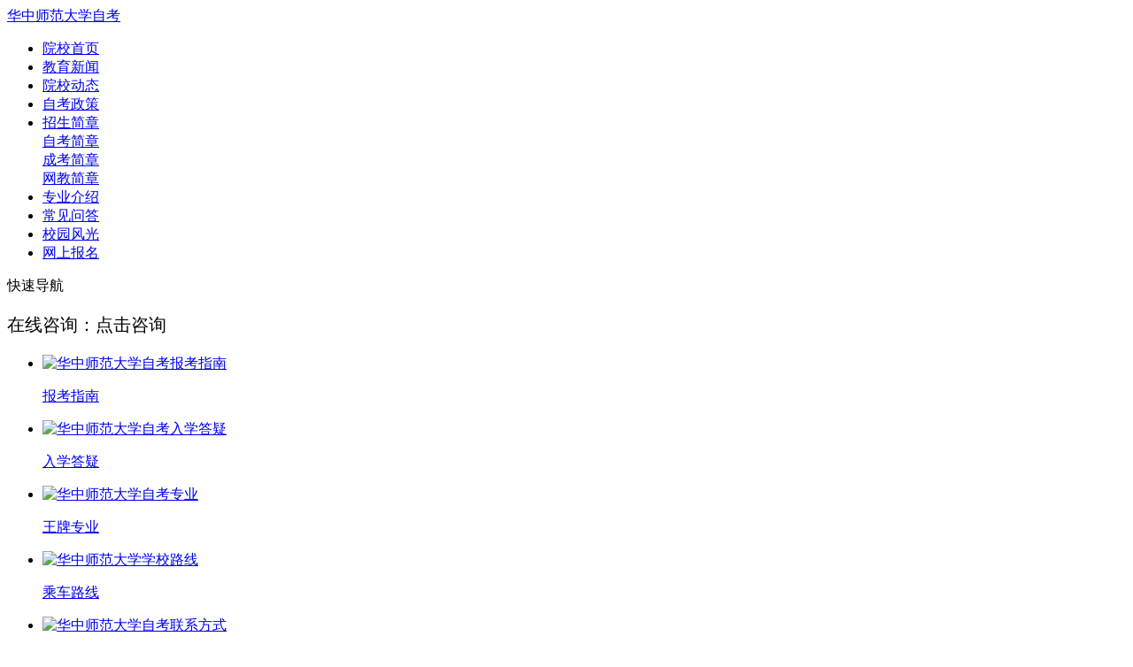

--- FILE ---
content_type: text/html
request_url: http://www.hszsb.org/ask/373.html
body_size: 6147
content:
<!DOCTYPE html PUBLIC "-//W3C//DTD XHTML 1.0 Transitional//EN" "http://www.w3.org/tr/xhtml1/DTD/xhtml1-transitional.dtd">
<html xmlns="http://www.w3.org/1999/xhtml">
<head>
<meta http-equiv="Content-Type" content="text/html; charset=gb2312" />
<title>华中师范大学自学考试毕业论文怎么报名？_华中师范大学自考</title>
<meta name="keywords" content="华中,师范大学,自学考试,毕业论文,怎么,报名,华中,师范大" />
<meta name="description" content="华中师范大学自学考试毕业论文怎么报名？简介华中师范大学自学考试 毕业论文怎么报名？4月份湖北省自考考试，相信有不少考生快毕业了，报考的专业，科目已经全部合格，学分也达到要求，准备申请毕业答辩，不少考生还不太清楚如何申请毕业论文答辩，下面小编会为大家做一个详细的介绍。 华中师范大学自学" />
<link media="screen and (min-width:1025px)" href="/templets/default/images/hndx.css" rel="stylesheet" type="text/css" />
<base target="_blank">


<!--手机-->
<meta name="ROBOTS" content="All">
<meta http-equiv="X-UA-Compatible" content="IE=edge">
<meta name="viewport" content="width=device-width, initial-scale=1, maximum-scale=1, user-scalable=no">
<meta http-equiv="Cache-Control" content="no-transform" />
<meta http-equiv="Cache-Control" content="no-siteapp" />
<link media="screen and (max-width:1024px)" rel="stylesheet" href="/templets/style/m/css/style.css">
<script type="text/javascript" src="/templets/style/m/js/type1.js"></script>
<script type="text/javascript" src="/templets/style/m/js/jquery-1.7.1.min.js"></script>

</head>
<style>
@media screen and (min-width:1025px) {
.mobile_sj {
	display: none;
}
}

@media screen and (max-width:1024px) {
.pc_sj {
	display: none;
}
}
</style>
<body >

<div class="pc_sj"> 
<div class=top>
  <div class=logo><a 
href="http://www.hszsb.org/" title="华中师范大学自考"><span>华中师范大学自考</span></a></div>
</div>
<div class=nav>
  <ul>
    <li class=hover><a title="华中师范大学自考网" href="http://www.hszsb.org/">院校首页</a></li>
    <li><a title="教育新闻" href="/jyxw/">教育新闻</a></li>
    <li><a title="华中师范大学院校动态" href="/huashizs/">院校动态</a></li>
    <li><a title="华中师范大学自考政策" href="http://www.hszsb.org/zkzc/">自考政策</a></li>
    <li id="zsjj1"><a title="华中师范大学招生简章" href="/zs/">招生简章</a>
      <div class="submenu">
        <div><a href="/zs/62.html" title="自考简章">自考简章</a></div>
        <div><a href="/zs/63.html" title="成考简章">成考简章</a></div>
        <div><a href="/zs/64.html" title="网教简章">网教简章</a></div>
      </div>
    </li>
    <li><a title="华中师范大学自考专业介绍" href="/zhuanye/">专业介绍</a></li>
    <li><a title="常见问答" href="/ask/">常见问答</a></li>
    <li><a title="校园风景图"href="/stu/">校园风光</a></li>
    <li><a title="华中师范大学自考网上报名" href="/baoming/" target="_blank">网上报名</a></li>
  </ul>
</div>


<div class=nwidth>
  <div class=dhbox>
    <div class=ksdh>快速导航</div>
    <div class=dhtel>
      <P style="FONT-SIZE: 20px;margin-top: 20px;" class="red">在线咨询：<span onclick="mantis.requestChat()" style="cursor:pointer">点击咨询</span></p>
    </div>
    <div class=ksdhli>
      <ul>
        <li><a href="/huashizs/22.html"><img alt="华中师范大学自考报考指南" src="/templets/default/images/ii1.png" width=83 height=62>
          <p>报考指南</p>
          </a></li>
        <li><a href="/ask/"><img alt="华中师范大学自考入学答疑" src="/templets/default/images/ii2.png" width=83 height=62>
          <p>入学答疑</p>
          </a></li>
        <li><a href="/zhuanye/"><img alt="华中师范大学自考专业" src="/templets/default/images/ii3.png" width=83 height=62>
          <p>王牌专业</p>
          </a></li>
        <li><a href="/huashizs/21.html"><img alt="华中师范大学学校路线" src="/templets/default/images/ii4.png" width=83 height=62>
          <p>乘车路线</p>
          </a></li>
        <li><a href="/ask/51.html"><img alt="华中师范大学自考联系方式" src="/templets/default/images/ii5.png" width=83 height=62>
          <p>咨询报名方式</p>
          </a></li>
        <li><a href="/ask/91.html"><img alt="华中师范大学自考优势" src="/templets/default/images/ii6.png" width=83 height=62>
          <p>中心优势</p>
          </a></li>
      </ul>
    </div>
  </div>
</div>
<div style="MARGIN-TOP: 15px" class=nwidth>当前位置：<a href='http://www.hszsb.org/'>华中师范大学自考专升本</a> > <a href='/ask/'>常见问答</a> > 正文
  <div class=news_cont>
    <h1 class=tt>华中师范大学自学考试毕业论文怎么报名？</H1>
    <div class=time> 
      
      <!--  <a title="华中师范大学自考" href="http://www.hszsb.org">未知</a>--> 
      <span>来源：<a title="华中师范大学自考" href="http://www.wh510.com">华中师范大学自考</a></span> 
      <!--  <span>来源：未知</span>--> 
      <span> 发布时间：2021-04-27 11:42</span> <span> 点击数： 
      <script src="/plus/count.php?view=yes&aid=373&mid=1"type='text/javascript' language="javascript"></script> 
      </span> 
      <!--  <a class=red href="tencent://message/?uin=800113911&site=qq&menu=yes" target=_blank>报名相关问题点击这里咨询</a>--> 
    </div>
    <div class=cont><div>
	<span style="font-size:14px;"><strong><a href="http://www.hszsb.org">华中师范大学自学考试</a></strong>毕业论文怎么报名？4月份湖北省自考考试，相信有不少考生快毕业了，报考的专业，科目已经全部合格，学分也达到要求，准备申请毕业答辩，不少考生还不太清楚如何申请毕业论文答辩，下面小编会为大家做一个详细的介绍。</span></div>
<div style="text-align: center;">
	<span style="font-size:14px;"><img alt="华中师范大学自学考试毕业论文怎么报名？" src="/uploads/allimg/210427/1-21042G14624443.png" style="width: 300px; height: 200px;" /></span></div>
<div>
	<strong><span style="font-size:14px;">华中师范大学自学考试毕业论文如何申请</span></strong></div>
<div>
	<span style="font-size:14px;">1、报名条件:考生通过本专业所有课程考试并且成绩合格，可以申报自考毕业论文。为了对考生有利，专科和本科同时考试的，如果专科符合毕业要求，本科符合条件的，可以在申报专科毕业同时，申报本科毕业论文的写作。</span></div>
<div>
	&nbsp;</div>
<div>
	<span style="font-size:14px;">2、报名流程：考生进入华中师范大学自考办官网页面，点击&ldquo;自考业务办理大厅&rdquo;，登陆考生个人中心，在&ldquo;业务办理&rdquo;中选择 &ldquo;论文申报&rdquo;，即可申报当期论文。其中，考生要注意，论文选题方向仅仅是作为初步方向，并非为最终论文题目，考生申报时可以根据自己的情况填写，不作为最终论文选题，最终选题题目需要和导师沟通后再确定。</span></div>
<div>
	&nbsp;</div>
<div>
	<span style="font-size:14px;">3、论文报名注意事项：</span></div>
<div>
	&nbsp;</div>
<div>
	<span style="font-size:14px;">（1）考生要看申报的单据提示，需要到现场审核的，需带齐相关材料在规定时间到现场审核。若考生因未办理免考、接考等手续而导致需要去现场审核的，可以先办理相关手续，然后在论文申报栏里删除申报信息，并重新登陆&ldquo;个人中心&rdquo;进行论文申报，系统将不再出现审核提示，考生无需去现场审核。</span></div>
<div>
	&nbsp;</div>
<div>
	<span style="font-size:14px;">(2)考生要留意学校网站的通知，一些学校提前将论文报到时间、地点发布到官网的&ldquo;信息发布台&rdquo;，考生需按照通知到学校报到，随时关注网站，以免错过安排。</span></div>
<div>
	&nbsp;</div>
<div>
	<strong><span style="font-size:14px;">华中师范大学自学考试毕业论文需不需要查重</span></strong></div>
<div>
	<span style="font-size:14px;">虽然自考在大部分人看来没有普通本科那么严谨，但其实自考毕业论文也跟普通本科的一样需要查重的。整体上来说自考毕业论文审核上还是很严格的，高校都有专门的论文审核机，将论文内容导入就可以查出是否是在网上摘抄的。</span></div>
<div>
	&nbsp;</div>
<div>
	<span style="font-size:14px;">基本上每个学校都会组织论文查重检测。但也不排除有的学校是进行抽查的。不过希望大家不要抱有侥幸心理，尤其是对于想要学位证的同学来说，好好撰写好好修改才是最保险的，毕竟除了撰写论文之外还需要答辩。</span></div>
<div>
	&nbsp;</div>
<div>
	<strong><span style="font-size:14px;">华中师范大学自学考试本科论文答辩流程</span></strong></div>
<div>
	<span style="font-size:14px;">自考论文答辩程序跟普通高校毕业生答辩要求相同。在考生论文写作完成后，由主考校统一安排相关学科的教师，组成答辩小组，进行答辩。首先由学生简单介绍自己的论文观点并做简要陈述。然后由答辩小组就论文提问，问题多少因人而异。然后，会给学生留出准备时间。准备完毕，考生需针对老师的提问，一一作答。然后，在考生回避的情况下，由答辩小组集体商议，给出成绩。成绩分优、良、及格、不及格四个等级。一旦答辩成绩没有达到优或良，就不能获得学位。</span></div>
<div>
	&nbsp;</div>
<div>
	<span style="font-size:14px;">以上就是<strong>华中师范大学自学考试</strong>毕业论文怎么报名的相关介绍了，看到这篇文章的朋友，对于论文的申请流程以及答辩流程都比较了解了，希望能帮助到你，让你做好更充足的准备，早日拿到本科学凭。<br />
	<br />
	<span style="color:#ff0000;">编辑推荐：</span></span><br />
	<a href="http://www.hszsb.org/ask/367.html"><span style="font-size:14px;">华中师范大学自学考试本科文凭有用吗？国家认可吗？</span></a><br />
	<a href="http://www.hszsb.org/ask/356.html"><span style="font-size:14px;">华中师范大学自学考试本科可以拿学位证吗？</span></a></div>
 <br />
      如果你对“<a href="/ask/373.html">华中师范大学自学考试毕业论文怎么报名？</a>”还有疑问，请及时联系咨询刘老师：027-86646545 或者<a onclick="mantis.requestChat()" style="cursor:pointer">点击咨询</a></div>
  </div>
  <div class=next>
    <div class=shanx>
      <ul>
        <li>上一篇：<a href='/ask/371.html'>华中师范大学自学考试报名需要什么条件？一年有几次报考机会？</a> </li>
        <li>下一篇：<a href='/ask/374.html'>华中师范大学自学考试本科学位英语考试是什么时候？</a> </li>
      </ul>
    </div>
  </div>
<div class=nwidth>
  <div class=h_news>
    <div class="h_ns1 y_jianjie1">
      <div class=h_tit><b>华中师范大学自考微信交流群</b></div>
      <div class=xxjj><img src="/templets/default/images/zkwxq.png" alt="华中师范大学自考微信交流群" width=293 height=200>
        <div class=xxjjx>
          <p style="text-align: center;">扫一扫加入微信交流群</p>
          <p style="text-align: center;">与考生自由互动、并且能直接与资深老师进行交流、解答。</p>
        </div>
        <div class="zsmx y_jianjie3"><a href="/huashizs/92.html" >学校简介</a> <a href="/zs/" >自考简章</a> <a href="/stu/" >校园风光</a></div>
      </div>
    </div>
    <div class="zsdt y_jianjie2">
      <div class=h_tit><b>华中师范大学自考招生动态</b></div>
      <table style="MARGIN-BOTTOM: 5px" class=zstt border=0 cellSpacing=10 
cellPadding=0 width="100%">
        <tbody>
          <tr>
            <td width="23%"><a href="/zs/"><img alt="" src="/templets/default/images/f1.png" alt="华中师范大学自考招生简章" width=125 
height=86></a></td>
            <td vAlign=top width="77%"><h2><a href="/zs/" 
      ><img src="/templets/default/images/tt.png" alt="华中师范大学自考招生简章" width=463 height=32></a></H2>
              <div class=zsmx> <a href="/zs/" >办学形式</a> <a href="/zhuanye/" >招生专业</a> <a href="/ask/88.html" >报名条件</a> <a href="/ask/91.html" >毕业待遇</a> <a href="/ask/51.html" >报名方式</a> </div>
              <p><strong>优势：</strong>自考专业课程30%的平时成绩，视频教学，通过率高。<a class="red" href="/zs/" >[详情]</a> </p></td>
          </tr>
        </tbody>
      </table>
      <div class=zsdd>最<br>
        新<br>
        更<br>
        新</div>
      <ul>
        <li><a href="/ask/485.html"  title="华中师范大学自考毕业申请时间在什么时候？">华中师范大学自考毕业申请时间在什么</a></li>
<li><a href="/ask/483.html"  title="华中师范大学自考本科报名的要求高吗？">华中师范大学自考本科报名的要求高吗</a></li>
<li><a href="/ask/482.html"  title="华中师范大学自考的实用专业有哪些？">华中师范大学自考的实用专业有哪些？</a></li>
<li><a href="/ask/481.html"  title="华中师范大学自考实践课程和笔试考试一样吗？不考能拿证吗？">华中师范大学自考实践课程和笔试考试</a></li>
<li><a href="/ask/480.html"  title="华中师范大学自考专升本常见问题有哪些？">华中师范大学自考专升本常见问题有哪</a></li>
<li><a href="/ask/479.html"  title="华中师范大学自考复习时间紧迫，在职考生如何与时间赛跑？">华中师范大学自考复习时间紧迫，在职</a></li>

      </ul>
      <div class=zsdd2>重<br>
        点<br>
        推<br>
        荐</div>
      <div style="BORDER-TOP: #ddd 1px dotted">
        <ul>
          <li><a href="/zs/93.html"><StrONG>2021年华中师范大学自考本科招生简章</StrONG></a></li>
          <li><a href="/zs/63.html"><FONT color=#ff0000>华中师范大学成人高考招生简章</FONT></a></li>
          <li><a href="/zs/62.html "><FONT color=#0756d8>华中师范大学自考专升本招生简章</FONT></a></li>
          <li><a href="/zs/64.html">华中师范大学网络远程教育招生简章</a></li>
          <li><a href="/ask/86.html"><StrONG><FONT color=#ff0000>华中师范大学自考什么专业最容易？</FONT></StrONG></a></li>
          <li><a href="/ask/294.html">华中师范大学自考通过率真的很低吗？</a></li>
        </ul>
      </div>
    </div>
  </div>
</div>
<DIV class=foot>
<DIV class=foot_nr>
<div style="text-align:center;line-height: 20px;">地址：湖北省科技创业大厦A座2楼&#160;&#160;&#160;&#160;&#160;联系电话：027-86646545<br>
版权所有：华中师范大学自考本科班招生报名网 Copyright  2008-2023 All rights reserved<br>
声明：华中师范大学自考本科班招生报名网提供华中师范大学自考助学,华中师范大学自考专升本助学的信息网站，非华中师范大学官方网站，最新华中师范大学自考动态请各位考生以学校官网通知为准。如有侵权，请联系我们删除。</div>

 </DIV></DIV>


<!--推送,统计,咨询-->
<script src="https://talk2.bjmantis.net/chat/js/dist/mantis.min.js?7044#60b9cc51065293708e3ac977"></script> 
<script type="text/javascript" src="/templets/style/tongji.js"></script></div></div></div>


<!--手机-->
<div class="mobile_sj">
<div class="mobile_wrap">     
<div class="title"> <a href="http://www.hszsb.org/" class="com" ><img src="/templets/style/m/images/logo.png" alt="华中师范大学自考专升本"></a> <a class="menu"><img src="/templets/style/m/images/ico1-1.png" alt="华中师范大学自考专升本网站导航"></a> </div>

<div style="width:100%;">
    <table width="100%" border="0" cellspacing="5" cellpadding="5" class="tab">
      <tbody>
        <tr>
          <td><a title="华中师范大学自考学校简介" href="/">学校首页</a></td>
          <td><a title="华中师范大学自考专升本招生专业" href="/zhuanye/">招生专业</a></td>
          <td><a title="华中师范大学自考专科自考简章" href="/zs/62.html">自考简章</a></td>
        </tr>
        <tr>
          <td><a title="华中师范大学自考高升本成考简章" href="/zs/63.html">成考简章</a></td>
          <td><a title="华中师范大学自考常见问答" href="/ask/">常见问答</a></td>
          <td><a title="华中师范大学自考网上报名" href="/baoming/">网上报名</a></td>
        </tr>
      </tbody>
    </table>
  </div> 
  
  <!-- 最新资讯 -->
  <div class="notices">
    <p><a href="/zs/62.html">华中师范大学自考专升本招生简章</a></p>
  </div>
  <div class="y_article_detailsd">
    <div class="detailsd">
      <h1>华中师范大学自学考试毕业论文怎么报名？</h1>
      <p>来源：<a title="华中师范大学自考" href="http://www.wh510.com/">华中师范大学自考</a>&#160;&#160;点击数： 
      <script src="/plus/count.php?view=yes&aid=373&mid=1"type='text/javascript' language="javascript"></script> </p>
	  <p>发布时间：2021-04-27 11:42</p>
    </div>
    <div class="details">
      <p id="content"></p>
      <div>
	<span style="font-size:14px;"><strong><a href="http://www.hszsb.org">华中师范大学自学考试</a></strong>毕业论文怎么报名？4月份湖北省自考考试，相信有不少考生快毕业了，报考的专业，科目已经全部合格，学分也达到要求，准备申请毕业答辩，不少考生还不太清楚如何申请毕业论文答辩，下面小编会为大家做一个详细的介绍。</span></div>
<div style="text-align: center;">
	<span style="font-size:14px;"><img alt="华中师范大学自学考试毕业论文怎么报名？" src="/uploads/allimg/210427/1-21042G14624443.png" style="width: 300px; height: 200px;" /></span></div>
<div>
	<strong><span style="font-size:14px;">华中师范大学自学考试毕业论文如何申请</span></strong></div>
<div>
	<span style="font-size:14px;">1、报名条件:考生通过本专业所有课程考试并且成绩合格，可以申报自考毕业论文。为了对考生有利，专科和本科同时考试的，如果专科符合毕业要求，本科符合条件的，可以在申报专科毕业同时，申报本科毕业论文的写作。</span></div>
<div>
	&nbsp;</div>
<div>
	<span style="font-size:14px;">2、报名流程：考生进入华中师范大学自考办官网页面，点击&ldquo;自考业务办理大厅&rdquo;，登陆考生个人中心，在&ldquo;业务办理&rdquo;中选择 &ldquo;论文申报&rdquo;，即可申报当期论文。其中，考生要注意，论文选题方向仅仅是作为初步方向，并非为最终论文题目，考生申报时可以根据自己的情况填写，不作为最终论文选题，最终选题题目需要和导师沟通后再确定。</span></div>
<div>
	&nbsp;</div>
<div>
	<span style="font-size:14px;">3、论文报名注意事项：</span></div>
<div>
	&nbsp;</div>
<div>
	<span style="font-size:14px;">（1）考生要看申报的单据提示，需要到现场审核的，需带齐相关材料在规定时间到现场审核。若考生因未办理免考、接考等手续而导致需要去现场审核的，可以先办理相关手续，然后在论文申报栏里删除申报信息，并重新登陆&ldquo;个人中心&rdquo;进行论文申报，系统将不再出现审核提示，考生无需去现场审核。</span></div>
<div>
	&nbsp;</div>
<div>
	<span style="font-size:14px;">(2)考生要留意学校网站的通知，一些学校提前将论文报到时间、地点发布到官网的&ldquo;信息发布台&rdquo;，考生需按照通知到学校报到，随时关注网站，以免错过安排。</span></div>
<div>
	&nbsp;</div>
<div>
	<strong><span style="font-size:14px;">华中师范大学自学考试毕业论文需不需要查重</span></strong></div>
<div>
	<span style="font-size:14px;">虽然自考在大部分人看来没有普通本科那么严谨，但其实自考毕业论文也跟普通本科的一样需要查重的。整体上来说自考毕业论文审核上还是很严格的，高校都有专门的论文审核机，将论文内容导入就可以查出是否是在网上摘抄的。</span></div>
<div>
	&nbsp;</div>
<div>
	<span style="font-size:14px;">基本上每个学校都会组织论文查重检测。但也不排除有的学校是进行抽查的。不过希望大家不要抱有侥幸心理，尤其是对于想要学位证的同学来说，好好撰写好好修改才是最保险的，毕竟除了撰写论文之外还需要答辩。</span></div>
<div>
	&nbsp;</div>
<div>
	<strong><span style="font-size:14px;">华中师范大学自学考试本科论文答辩流程</span></strong></div>
<div>
	<span style="font-size:14px;">自考论文答辩程序跟普通高校毕业生答辩要求相同。在考生论文写作完成后，由主考校统一安排相关学科的教师，组成答辩小组，进行答辩。首先由学生简单介绍自己的论文观点并做简要陈述。然后由答辩小组就论文提问，问题多少因人而异。然后，会给学生留出准备时间。准备完毕，考生需针对老师的提问，一一作答。然后，在考生回避的情况下，由答辩小组集体商议，给出成绩。成绩分优、良、及格、不及格四个等级。一旦答辩成绩没有达到优或良，就不能获得学位。</span></div>
<div>
	&nbsp;</div>
<div>
	<span style="font-size:14px;">以上就是<strong>华中师范大学自学考试</strong>毕业论文怎么报名的相关介绍了，看到这篇文章的朋友，对于论文的申请流程以及答辩流程都比较了解了，希望能帮助到你，让你做好更充足的准备，早日拿到本科学凭。<br />
	<br />
	<span style="color:#ff0000;">编辑推荐：</span></span><br />
	<a href="http://www.hszsb.org/ask/367.html"><span style="font-size:14px;">华中师范大学自学考试本科文凭有用吗？国家认可吗？</span></a><br />
	<a href="http://www.hszsb.org/ask/356.html"><span style="font-size:14px;">华中师范大学自学考试本科可以拿学位证吗？</span></a></div>
 </div>
  </div>
  <div class="xxjianjie">
    <div class="jianjie">
      <p>相关信息</p>
    </div>
    <div class="btlist">
     <p><a href="http://www.hszsb.org/zs/93.html" title="2020年华中师范大学自考本科招生简章"><strong><font color="#FF0000">2020年华中师范大学自考本科招生简章</font></strong> </a></p>
<p><a href="http://www.hszsb.org/huashizs/94.html" title="华中师范大学自考本科报名时间"><strong><font color="#FF0000">华中师范大学自考本科报名时间</font></strong> </a></p>
<p><a href="http://www.hszsb.org/huashizs/97.html" title="华中师范大学自考本科报名费用">华中师范大学自考本科报名费用 </a></p>
<p><a href="http://www.hszsb.org/huashizs/95.html" title="华中师范大学自考本科考试时间"><strong><font color="#FF0000">华中师范大学自考本科考试时间</font></strong> </a></p>
<p><a href="http://www.hszsb.org/huashizs/96.html" title="华中师范大学自考本科报名条件">华中师范大学自考本科报名条件 </a></p>
<p><a href="http://www.hszsb.org/huashizs/98.html" title="华中师范大学自考本科考试科目">华中师范大学自考本科考试科目 </a></p>
<p><a href="http://www.hszsb.org/huashizs/99.html" title="华中师范大学自考本科准考证打印">华中师范大学自考本科准考证打印 </a></p>
<p><a href="http://www.hszsb.org/huashizs/100.html" title="华中师范大学自考本科成绩查询"><strong><font color="#FF0000">华中师范大学自考本科成绩查询</font></strong> </a></p>
<p><a href="http://www.hszsb.org/huashizs/101.html" title="华中师范大学自考本科免考政策">华中师范大学自考本科免考政策 </a></p>
<p><a href="http://www.hszsb.org/huashizs/2.html" title="华中师范大学自考、成考、网教毕业证及学位证样本">华中师范大学自考、成考、网教毕业证及学位证样本 </a></p></ul>
    </div>
  </div>
  
  <!-- 底部 --> 
  <div class="dibu">
  <p>Copyright 2009-2023 华中师范大学自考专升本 All rights reserved </p>
  <p>声明：本站为华中师范大学交流信息网站，敬请考生以权威部门公布的正式信息为准</p>
</div>

<!-- 导航分类 -->

<div class="box_show" style="left: -100%;">
  <div class="sidebar">
    <div class="logo"> <a href="http://www.hszsb.org/"><img src="/templets/style/m/images/logo.png" alt="华中师范大学自考专升本"></a> </div>
    <div class="search">
      <p>咨询热线：027-86646545</p>
    </div>
    <ul>
      <li class="curr"><a href="http://www.hszsb.org/">学校首页<span>></span></a></li>
      <li><A title="华中师范大学自考专升本招生简章" href="http://www.hszsb.org/zs/62.html">自考专升本<span>></span></A></li>
      <li><A title="华中师范大学成人高考招生简章" href="http://www.hszsb.org/zs/63.html">自考成教简章<span>></span></A></li>
      <li><A title="华中师范大学网络教育招生简章" href="http://www.hszsb.org/zs/64.html">自考网络远程教育招生简章<span>></span></A></li>
      <li><A title="华中师范大学自考专业" href="/zhuanye/">自考专升本专业介绍<span>></span></A></li>
      <li><A title="华中师范大学自考常见问答" href="/ask/">自考专升本常见问答<span>></span></A></li>
      <li><A title="华中师范大学证书样本" href="http://www.hszsb.org/jyxw/297.html">华中师范大学证书样本<span>></span></A></li>
      <li><A title="华中师范大学自考网上报名" href="/baoming/" target="_blank">自考专升本网上报名<span>></span></A></li>
    </ul>
  </div>
</div>
<div class="bottom">
  <ul>
    <a href="tel:027-86646545">
    <li> <img src="/templets/style/m/images/phone.png"> <span>电话咨询</span> </li>
    </a> <a href="/baoming/">
    <li style="border-left:solid 1px #efefef;"> <img src="/templets/style/m/images/web.png"> <span>网上报名</span> </li>
    </a> 
<a href="/zkzc/287.html">
<li style="border-left:solid 1px #efefef;"> <img src="/images/ico_wxq.png"> <span>交流群</span></li></a>
<a onclick="mantis.requestChat()"  style="cursor:pointer" target="_blank">
    <li style="border-left:solid 1px #efefef;"> <img src="/templets/style/m/images/qq.png"> <span>在线咨询</span> </li>
    </a>
  </ul>
</div>
<div style="display: none"> </div>

<!--推送,统计,咨询--> 
<script type="text/javascript" src="/templets/style/tongji_m.js"></script> 
 </div></div>

</body>
</html>